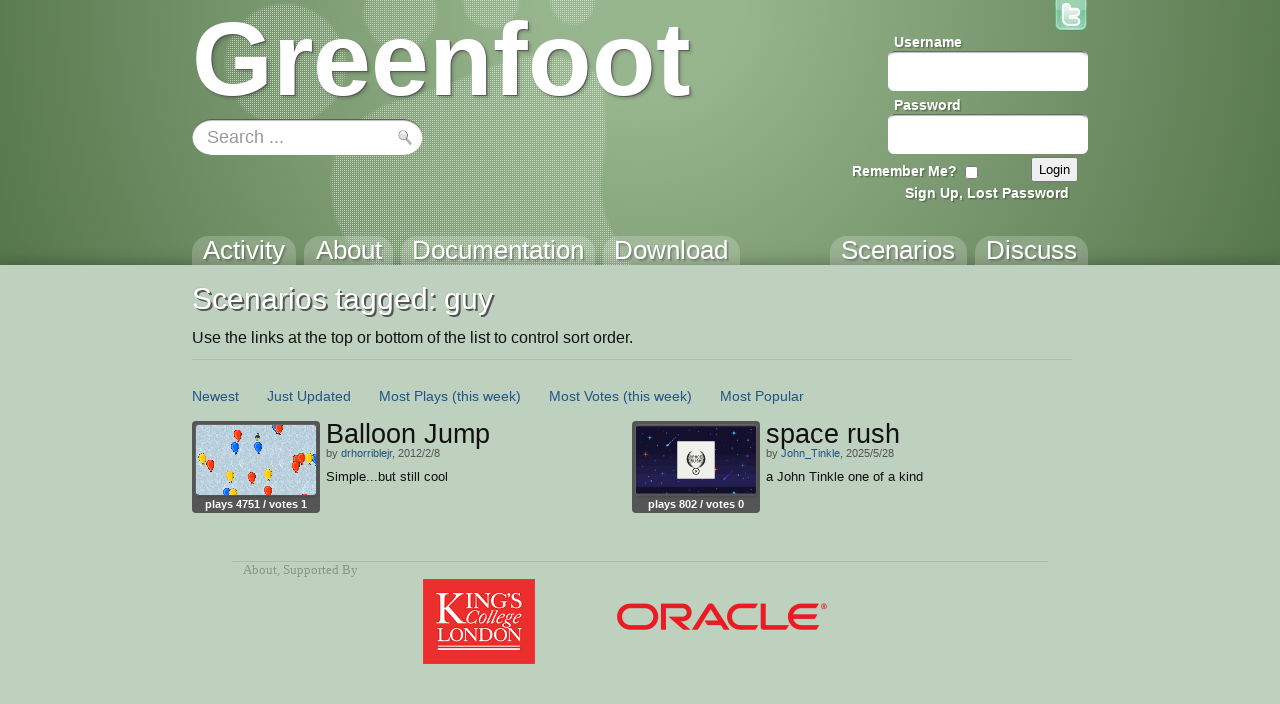

--- FILE ---
content_type: text/css
request_url: https://www.greenfoot.org/assets/SyntaxHighlighter-be180f189a3fa458439f0f23b6c875bb.css
body_size: 1371
content:
@charset "UTF-8";﻿ .syntaxhighlighter a,.syntaxhighlighter div,.syntaxhighlighter code,.syntaxhighlighter table,.syntaxhighlighter table td,.syntaxhighlighter table tr,.syntaxhighlighter table tbody,.syntaxhighlighter table thead,.syntaxhighlighter table caption,.syntaxhighlighter textarea{-moz-border-radius:0 0 0 0 !important;-webkit-border-radius:0 0 0 0 !important;background:none;border:0;bottom:auto !important;float:none !important;height:auto !important;left:auto !important;line-height:1.1em !important;margin:0 !important;outline:0 !important;overflow:visible !important;padding:0 !important;position:static !important;right:auto !important;text-align:left !important;top:auto !important;vertical-align:baseline !important;width:auto !important;box-sizing:content-box !important;font-family:"Consolas", "Bitstream Vera Sans Mono", "Courier New", Courier, monospace !important;font-weight:normal !important;font-style:normal !important;font-size:1em !important;min-height:inherit !important;min-height:auto !important}.syntaxhighlighter{width:100%;margin:0 0 0 0;position:relative !important;overflow-x:auto;overflow-y:visible;font-size:1em;border:2px solid #DCDCB8;box-sizing:border-box;margin-top:0.2em;margin-bottom:0.2em;font-size:95%}.syntaxhighlighter.source{overflow:hidden !important}.syntaxhighlighter .bold{font-weight:bold !important}.syntaxhighlighter .italic{font-style:italic !important}.syntaxhighlighter .line{white-space:pre !important}.syntaxhighlighter table{width:100% !important}.syntaxhighlighter table caption{text-align:left !important;padding:.5em 0 0.5em 1em !important}.syntaxhighlighter table td.code{width:100% !important}.syntaxhighlighter table td.code .container{position:relative !important}.syntaxhighlighter table td.code .container textarea{box-sizing:border-box !important;position:absolute !important;left:0 !important;top:0 !important;width:100% !important;height:100% !important;border:none !important;background:white !important;padding-left:1em !important;overflow:hidden !important;white-space:pre !important}.syntaxhighlighter table td.gutter .line{text-align:right !important;padding:0 0.5em 0 1em !important}.syntaxhighlighter table td.code .line{padding:0 1em !important}.syntaxhighlighter.nogutter td.code .container textarea,.syntaxhighlighter.nogutter td.code .line{padding-left:0em !important}.syntaxhighlighter.show{display:block !important}.syntaxhighlighter.collapsed table{display:none !important}.syntaxhighlighter.collapsed .toolbar{padding:0.1em 0.8em 0em 0.8em !important;font-size:1em !important;position:static !important;width:auto !important;height:auto !important}.syntaxhighlighter.collapsed .toolbar span{display:inline !important;margin-right:1em !important}.syntaxhighlighter.collapsed .toolbar span a{padding:0 !important;display:none !important}.syntaxhighlighter.collapsed .toolbar span a.expandSource{display:inline !important}.syntaxhighlighter .toolbar{position:absolute !important;right:1px !important;top:1px !important;width:11px !important;height:11px !important;font-size:10px !important;z-index:10 !important}.syntaxhighlighter .toolbar span.title{display:inline !important}.syntaxhighlighter .toolbar a{display:block !important;text-align:center !important;text-decoration:none !important;padding-top:1px !important}.syntaxhighlighter .toolbar a.expandSource{display:none !important}.syntaxhighlighter.ie{font-size:.9em !important;padding:1px 0 1px 0 !important}.syntaxhighlighter.ie .toolbar{line-height:8px !important}.syntaxhighlighter.ie .toolbar a{padding-top:0px !important}.syntaxhighlighter.printing .line.alt1 .content,.syntaxhighlighter.printing .line.alt2 .content,.syntaxhighlighter.printing .line.highlighted .number,.syntaxhighlighter.printing .line.highlighted.alt1 .content,.syntaxhighlighter.printing .line.highlighted.alt2 .content{background:none !important}.syntaxhighlighter.printing .line .number{color:#bbbbbb !important}.syntaxhighlighter.printing .line .content{color:black !important}.syntaxhighlighter.printing .toolbar{display:none !important}.syntaxhighlighter.printing a{text-decoration:none !important}.syntaxhighlighter.printing .plain,.syntaxhighlighter.printing .plain a{color:black !important}.syntaxhighlighter.printing .comments,.syntaxhighlighter.printing .comments a{color:#008200 !important}.syntaxhighlighter.printing .string,.syntaxhighlighter.printing .string a{color:blue !important}.syntaxhighlighter.printing .keyword{color:#006699 !important;font-weight:bold !important}.syntaxhighlighter.printing .preprocessor{color:gray !important}.syntaxhighlighter.printing .variable{color:#aa7700 !important}.syntaxhighlighter.printing .value{color:#009900 !important}.syntaxhighlighter.printing .functions{color:#ff1493 !important}.syntaxhighlighter.printing .constants{color:#0066cc !important}.syntaxhighlighter.printing .script{font-weight:bold !important}.syntaxhighlighter.printing .color1,.syntaxhighlighter.printing .color1 a{color:gray !important}.syntaxhighlighter.printing .color2,.syntaxhighlighter.printing .color2 a{color:#ff1493 !important}.syntaxhighlighter.printing .color3,.syntaxhighlighter.printing .color3 a{color:red !important}.syntaxhighlighter.printing .break,.syntaxhighlighter.printing .break a{color:black !important}.syntaxhighlighter{background-color:white}.syntaxhighlighter .line.alt1{background-color:#FFF4F4}.syntaxhighlighter .line.alt2{background-color:white}.syntaxhighlighter .line.highlighted.alt1,.syntaxhighlighter .line.highlighted.alt2{background-color:#e0e0e0 !important}.syntaxhighlighter .line.highlighted.number{color:black !important}.syntaxhighlighter table caption{color:black !important}.syntaxhighlighter .gutter{color:#afafaf !important}.syntaxhighlighter .gutter .line{border-right:3px solid #6ce26c !important}.syntaxhighlighter .gutter .line.highlighted{background-color:#6ce26c !important;color:white !important}.syntaxhighlighter.printing .line .content{border:none !important}.syntaxhighlighter.collapsed{overflow:visible !important}.syntaxhighlighter.collapsed .toolbar{color:blue !important;background:white !important;border:1px solid #6ce26c !important}.syntaxhighlighter.collapsed .toolbar a{color:blue !important}.syntaxhighlighter.collapsed .toolbar a:hover{color:red !important}.syntaxhighlighter .toolbar{color:white !important;background:#6ce26c !important;border:none !important}.syntaxhighlighter .toolbar a{color:white !important}.syntaxhighlighter .toolbar a:hover{color:black !important}.syntaxhighlighter .plain,.syntaxhighlighter .plain a{color:black !important}.syntaxhighlighter .comments,.syntaxhighlighter .comments a{color:#008200 !important}.syntaxhighlighter .string,.syntaxhighlighter .string a{color:blue !important}.syntaxhighlighter .keyword{color:#006699 !important}.syntaxhighlighter .preprocessor{color:gray !important}.syntaxhighlighter .variable{color:#aa7700 !important}.syntaxhighlighter .value{color:#009900 !important}.syntaxhighlighter .functions{color:#ff1493 !important}.syntaxhighlighter .constants{color:#0066cc !important}.syntaxhighlighter .script{font-weight:bold !important;color:#006699 !important;background-color:none !important}.syntaxhighlighter .color1,.syntaxhighlighter .color1 a{color:gray !important}.syntaxhighlighter .color2,.syntaxhighlighter .color2 a{color:#ff1493 !important}.syntaxhighlighter .color3,.syntaxhighlighter .color3 a{color:red !important}.syntaxhighlighter .keyword{font-weight:bold !important}
